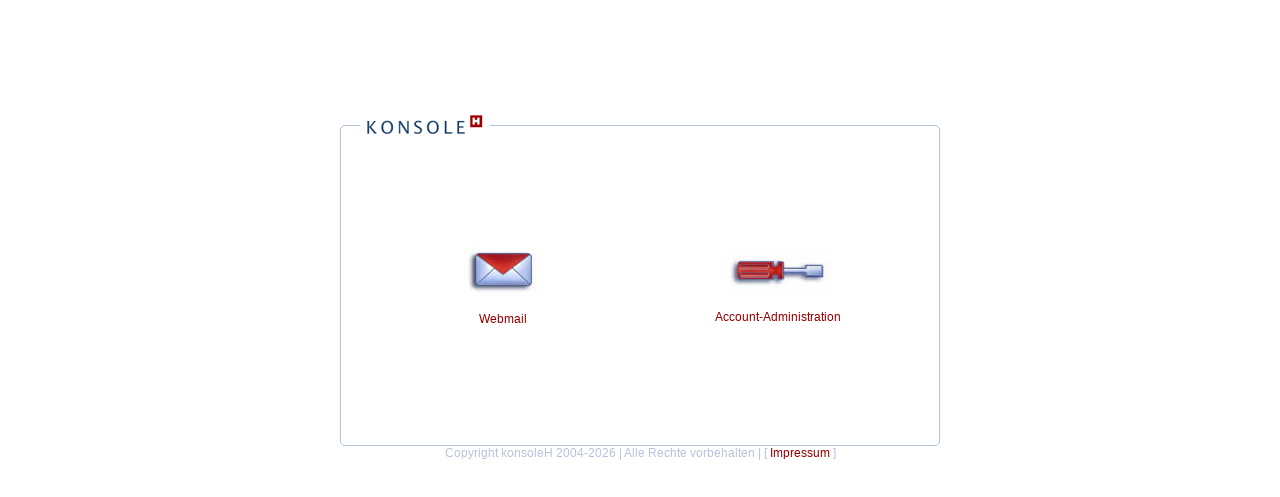

--- FILE ---
content_type: text/html; charset=UTF-8
request_url: http://der-ri.net/index.php?id=178
body_size: 6077
content:
<html>
<head>
<title>konsoleH :: Login</title>
<base href="https://dedi1731.your-server.de">
  <meta http-equiv="Content-Type" content="text/html; charset=utf-8">
<meta name="robots" content="noindex, nofollow">
<link href="webfiles/common.css" rel="stylesheet" type="text/css">
</head>
<body>
<table align="center" border="0" cellpadding="0" cellspacing="0" height="80%">
  <tbody>
    <tr>
      <td valign="middle"><table align="center" border="0" cellpadding="0" cellspacing="0" width="">
          <tbody>
            <tr class="rowTopTile">
              <td width="10"><img alt="" src="webfiles/box_top_left.gif" height="20" width="10"></td>
              <td><table border="0" cellpadding="0" cellspacing="0" width="100%">
                  <tbody>
                    <tr>
                      <td width="10"><img src="webfiles/box_top.gif" height="20" width="10"></td>
                      <td width="5"><img src="webfiles/trans.gif" height="20" width="5"></td>
                      <td nowrap="nowrap" valign="top"><img src="webfiles/konsoleh_login.gif" name="logo" border="0" height="20" width="120"></td>
                      <td width="5"><img src="webfiles/trans.gif" height="20" width="5"></td>
                      <td width="100%"><img src="webfiles/box_top.gif" height="20" width="100%"></td>
                      <td width="15"><img alt="" src="webfiles/box_top.gif" height="20" width="15"></td>
                    </tr>
                  </tbody>
                </table></td>
              <td width="10"><img alt="" src="webfiles/box_top_right.gif" height="20" width="10"></td>
            </tr>
            <tr>
              <td background="webfiles/box_left.gif"></td>
              <td><table style="margin-top: 10px;" align="center" border="0" cellpadding="0" cellspacing="0" width="580">
                  <tbody>
                    <tr>
                      <td width="15"></td>
                      <td valign="top" width="550"><table align="center" border="0" cellpadding="0" cellspacing="0" width="580">
                          <tbody>
                            <tr>
                              <td colspan="3" height="100"></td>
                            </tr>
                            <tr>
                              <td width="15"></td>
                              <td  valign="top" width="550"><table align="center" border="0" cellpadding="0" cellspacing="0" width="100%">
                                  <tbody>
                                    <tr>
                                      <td width="50%"><table border="0" cellpadding="0" cellspacing="0" width="100%">
                                          <tbody>
                                            <tr>
                                              <td align="center"><a href="https://webmail.your-server.de/imp/"><img src="webfiles/email.jpg" border="0" height="53" width="78"></a></td>
                                            </tr>
                                            <tr>
                                              <td align="center"><br>
                                                <a href="https://webmail.your-server.de/imp/">Webmail</a>
                                              </td>
                                            </tr>
                                          </tbody>
                                        </table></td>
                                      <td width="50%"><table border="0" cellpadding="0" cellspacing="0" width="100%">
                                          <tbody>
                                            <tr>
                                              <td align="center"><a href="https://konsoleh.your-server.de/?domain=default.your-server.de"><img src="webfiles/control.jpg" border="0" height="50" width="106"></a></td>
                                            </tr>
                                            <tr>
                                              <td align="center"><br>
                                                <a href="https://konsoleh.your-server.de/?domain=default.your-server.de">Account-Administration</a>
                                              </td>
                                            </tr>
                                          </tbody>
                                        </table></td>
                                    </tr>
                                  </tbody>
                                </table></td>
                              <td style='display:none;' valign="top" width="550">
                                <p><center>This domain does not yet support HTTPS. Please add an SSL Certificate. You can find more information in the <a href="https://docs.hetzner.com/konsoleh/account-management/ssl-manager/ssl-accounts/#installing-an-ssl-account">SSL guide</a></center></p>
                              </td>
                              <td width="15"></td>
                            </tr>
                            <tr>
                              <td colspan="3" height="100">&nbsp;</td>
                            </tr>
                          </tbody>
                        </table></td>
                      <td width="15"></td>
                    </tr>
                  </tbody>
                </table></td>
              <td background="webfiles/box_right.gif"></td>
            </tr>
            <tr>
              <td><img alt="" src="webfiles/box_bot_left.gif" height="20" width="10"></td>
              <td><img alt="" src="webfiles/box_bot.gif" height="20" width="100%"></td>
              <td><img alt="" src="webfiles/box_bot_right.gif" height="20" width="10"></td>
            </tr>
            <tr>
              <td></td>
              <td align="center" class="login_text">Copyright konsoleH 2004-2026 | Alle Rechte vorbehalten | [ <a href="https://www.hetzner.de/rechtliches/impressum">Impressum</a> ]</td>
              <td></td>
            </tr>
          </tbody>
        </table></td>
    </tr>
  </tbody>
</table>
</body>
</html>
